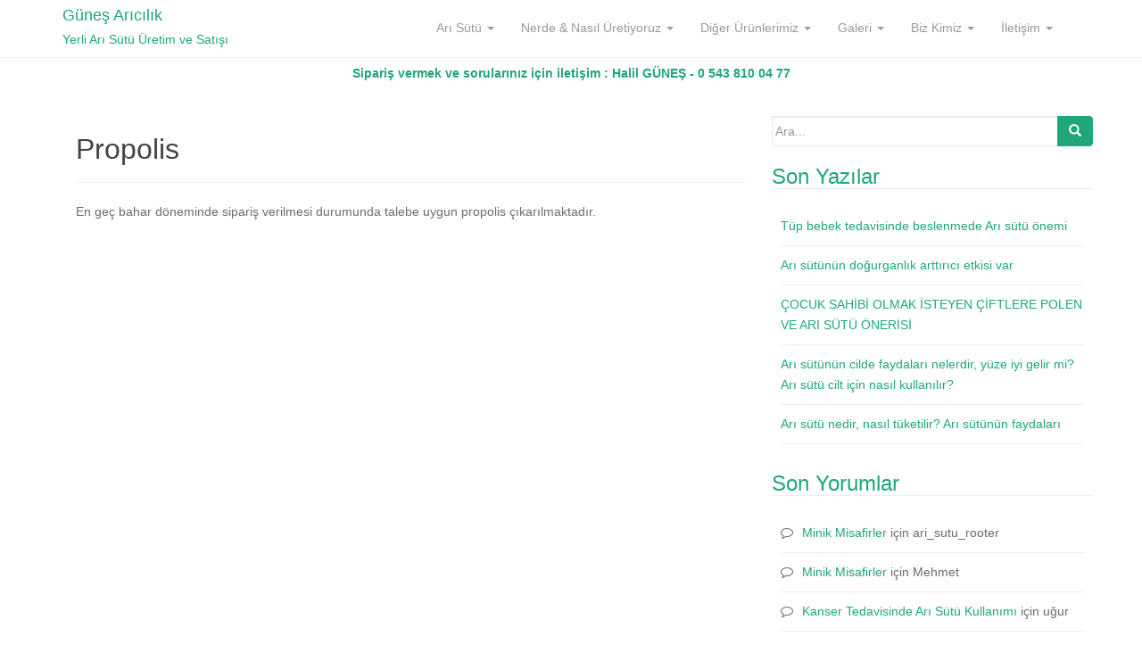

--- FILE ---
content_type: text/html; charset=UTF-8
request_url: https://www.arisutu.gen.tr/propolis/
body_size: 7747
content:
<!DOCTYPE html>
<html lang="tr">
<head>
<meta charset="UTF-8">
<meta http-equiv="X-UA-Compatible" content="IE=edge">
<meta name="viewport" content="width=device-width, initial-scale=1">
<link rel="profile" href="http://gmpg.org/xfn/11">
<link rel="pingback" href="https://www.arisutu.gen.tr/xmlrpc.php">

<meta name='robots' content='index, follow, max-image-preview:large, max-snippet:-1, max-video-preview:-1' />

	<!-- This site is optimized with the Yoast SEO plugin v19.0 - https://yoast.com/wordpress/plugins/seo/ -->
	<title>Propolis - Yerli Arı Sütü - Yerli Arı Sütü Üretimi ve Satışı</title>
	<link rel="canonical" href="https://www.arisutu.gen.tr/propolis/" />
	<meta property="og:locale" content="tr_TR" />
	<meta property="og:type" content="article" />
	<meta property="og:title" content="Propolis - Yerli Arı Sütü - Yerli Arı Sütü Üretimi ve Satışı" />
	<meta property="og:description" content="En geç bahar döneminde sipariş verilmesi durumunda talebe uygun propolis çıkarılmaktadır." />
	<meta property="og:url" content="https://www.arisutu.gen.tr/propolis/" />
	<meta property="og:site_name" content="Yerli Arı Sütü - Yerli Arı Sütü Üretimi ve Satışı" />
	<meta property="article:modified_time" content="2017-07-31T03:42:07+00:00" />
	<meta name="twitter:card" content="summary" />
	<script type="application/ld+json" class="yoast-schema-graph">{"@context":"https://schema.org","@graph":[{"@type":"WebSite","@id":"https://www.arisutu.gen.tr/#website","url":"https://www.arisutu.gen.tr/","name":"Yerli Arı Sütü - Yerli Arı Sütü Üretimi ve Satışı","description":"Yerli Arı Sütü, Bal, Polen, Propolis. Tüm ürünler kendi üretimimizdir. Türkiye&#039;deki nadir arı sütü üreticilerindeniz. 30 yıllık bir tecrübeye sahibiz. İstanbul&#039;da ürünlerimizi kendiniz üretim yerinde görerek satın alabilirsiniz.","potentialAction":[{"@type":"SearchAction","target":{"@type":"EntryPoint","urlTemplate":"https://www.arisutu.gen.tr/?s={search_term_string}"},"query-input":"required name=search_term_string"}],"inLanguage":"tr"},{"@type":"WebPage","@id":"https://www.arisutu.gen.tr/propolis/#webpage","url":"https://www.arisutu.gen.tr/propolis/","name":"Propolis - Yerli Arı Sütü - Yerli Arı Sütü Üretimi ve Satışı","isPartOf":{"@id":"https://www.arisutu.gen.tr/#website"},"datePublished":"2017-07-26T14:48:32+00:00","dateModified":"2017-07-31T03:42:07+00:00","breadcrumb":{"@id":"https://www.arisutu.gen.tr/propolis/#breadcrumb"},"inLanguage":"tr","potentialAction":[{"@type":"ReadAction","target":["https://www.arisutu.gen.tr/propolis/"]}]},{"@type":"BreadcrumbList","@id":"https://www.arisutu.gen.tr/propolis/#breadcrumb","itemListElement":[{"@type":"ListItem","position":1,"name":"Ana sayfa","item":"https://www.arisutu.gen.tr/"},{"@type":"ListItem","position":2,"name":"Propolis"}]}]}</script>
	<!-- / Yoast SEO plugin. -->


<link rel='dns-prefetch' href='//s.w.org' />
<link rel="alternate" type="application/rss+xml" title="Yerli Arı Sütü - Yerli Arı Sütü Üretimi ve Satışı &raquo; beslemesi" href="https://www.arisutu.gen.tr/feed/" />
<link rel="alternate" type="application/rss+xml" title="Yerli Arı Sütü - Yerli Arı Sütü Üretimi ve Satışı &raquo; yorum beslemesi" href="https://www.arisutu.gen.tr/comments/feed/" />
<script type="text/javascript">
window._wpemojiSettings = {"baseUrl":"https:\/\/s.w.org\/images\/core\/emoji\/14.0.0\/72x72\/","ext":".png","svgUrl":"https:\/\/s.w.org\/images\/core\/emoji\/14.0.0\/svg\/","svgExt":".svg","source":{"concatemoji":"https:\/\/www.arisutu.gen.tr\/wp-includes\/js\/wp-emoji-release.min.js?ver=6.0"}};
/*! This file is auto-generated */
!function(e,a,t){var n,r,o,i=a.createElement("canvas"),p=i.getContext&&i.getContext("2d");function s(e,t){var a=String.fromCharCode,e=(p.clearRect(0,0,i.width,i.height),p.fillText(a.apply(this,e),0,0),i.toDataURL());return p.clearRect(0,0,i.width,i.height),p.fillText(a.apply(this,t),0,0),e===i.toDataURL()}function c(e){var t=a.createElement("script");t.src=e,t.defer=t.type="text/javascript",a.getElementsByTagName("head")[0].appendChild(t)}for(o=Array("flag","emoji"),t.supports={everything:!0,everythingExceptFlag:!0},r=0;r<o.length;r++)t.supports[o[r]]=function(e){if(!p||!p.fillText)return!1;switch(p.textBaseline="top",p.font="600 32px Arial",e){case"flag":return s([127987,65039,8205,9895,65039],[127987,65039,8203,9895,65039])?!1:!s([55356,56826,55356,56819],[55356,56826,8203,55356,56819])&&!s([55356,57332,56128,56423,56128,56418,56128,56421,56128,56430,56128,56423,56128,56447],[55356,57332,8203,56128,56423,8203,56128,56418,8203,56128,56421,8203,56128,56430,8203,56128,56423,8203,56128,56447]);case"emoji":return!s([129777,127995,8205,129778,127999],[129777,127995,8203,129778,127999])}return!1}(o[r]),t.supports.everything=t.supports.everything&&t.supports[o[r]],"flag"!==o[r]&&(t.supports.everythingExceptFlag=t.supports.everythingExceptFlag&&t.supports[o[r]]);t.supports.everythingExceptFlag=t.supports.everythingExceptFlag&&!t.supports.flag,t.DOMReady=!1,t.readyCallback=function(){t.DOMReady=!0},t.supports.everything||(n=function(){t.readyCallback()},a.addEventListener?(a.addEventListener("DOMContentLoaded",n,!1),e.addEventListener("load",n,!1)):(e.attachEvent("onload",n),a.attachEvent("onreadystatechange",function(){"complete"===a.readyState&&t.readyCallback()})),(e=t.source||{}).concatemoji?c(e.concatemoji):e.wpemoji&&e.twemoji&&(c(e.twemoji),c(e.wpemoji)))}(window,document,window._wpemojiSettings);
</script>
<style type="text/css">
img.wp-smiley,
img.emoji {
	display: inline !important;
	border: none !important;
	box-shadow: none !important;
	height: 1em !important;
	width: 1em !important;
	margin: 0 0.07em !important;
	vertical-align: -0.1em !important;
	background: none !important;
	padding: 0 !important;
}
</style>
	<link rel='stylesheet' id='wp-block-library-css'  href='https://www.arisutu.gen.tr/wp-includes/css/dist/block-library/style.min.css?ver=6.0' type='text/css' media='all' />
<style id='global-styles-inline-css' type='text/css'>
body{--wp--preset--color--black: #000000;--wp--preset--color--cyan-bluish-gray: #abb8c3;--wp--preset--color--white: #ffffff;--wp--preset--color--pale-pink: #f78da7;--wp--preset--color--vivid-red: #cf2e2e;--wp--preset--color--luminous-vivid-orange: #ff6900;--wp--preset--color--luminous-vivid-amber: #fcb900;--wp--preset--color--light-green-cyan: #7bdcb5;--wp--preset--color--vivid-green-cyan: #00d084;--wp--preset--color--pale-cyan-blue: #8ed1fc;--wp--preset--color--vivid-cyan-blue: #0693e3;--wp--preset--color--vivid-purple: #9b51e0;--wp--preset--gradient--vivid-cyan-blue-to-vivid-purple: linear-gradient(135deg,rgba(6,147,227,1) 0%,rgb(155,81,224) 100%);--wp--preset--gradient--light-green-cyan-to-vivid-green-cyan: linear-gradient(135deg,rgb(122,220,180) 0%,rgb(0,208,130) 100%);--wp--preset--gradient--luminous-vivid-amber-to-luminous-vivid-orange: linear-gradient(135deg,rgba(252,185,0,1) 0%,rgba(255,105,0,1) 100%);--wp--preset--gradient--luminous-vivid-orange-to-vivid-red: linear-gradient(135deg,rgba(255,105,0,1) 0%,rgb(207,46,46) 100%);--wp--preset--gradient--very-light-gray-to-cyan-bluish-gray: linear-gradient(135deg,rgb(238,238,238) 0%,rgb(169,184,195) 100%);--wp--preset--gradient--cool-to-warm-spectrum: linear-gradient(135deg,rgb(74,234,220) 0%,rgb(151,120,209) 20%,rgb(207,42,186) 40%,rgb(238,44,130) 60%,rgb(251,105,98) 80%,rgb(254,248,76) 100%);--wp--preset--gradient--blush-light-purple: linear-gradient(135deg,rgb(255,206,236) 0%,rgb(152,150,240) 100%);--wp--preset--gradient--blush-bordeaux: linear-gradient(135deg,rgb(254,205,165) 0%,rgb(254,45,45) 50%,rgb(107,0,62) 100%);--wp--preset--gradient--luminous-dusk: linear-gradient(135deg,rgb(255,203,112) 0%,rgb(199,81,192) 50%,rgb(65,88,208) 100%);--wp--preset--gradient--pale-ocean: linear-gradient(135deg,rgb(255,245,203) 0%,rgb(182,227,212) 50%,rgb(51,167,181) 100%);--wp--preset--gradient--electric-grass: linear-gradient(135deg,rgb(202,248,128) 0%,rgb(113,206,126) 100%);--wp--preset--gradient--midnight: linear-gradient(135deg,rgb(2,3,129) 0%,rgb(40,116,252) 100%);--wp--preset--duotone--dark-grayscale: url('#wp-duotone-dark-grayscale');--wp--preset--duotone--grayscale: url('#wp-duotone-grayscale');--wp--preset--duotone--purple-yellow: url('#wp-duotone-purple-yellow');--wp--preset--duotone--blue-red: url('#wp-duotone-blue-red');--wp--preset--duotone--midnight: url('#wp-duotone-midnight');--wp--preset--duotone--magenta-yellow: url('#wp-duotone-magenta-yellow');--wp--preset--duotone--purple-green: url('#wp-duotone-purple-green');--wp--preset--duotone--blue-orange: url('#wp-duotone-blue-orange');--wp--preset--font-size--small: 13px;--wp--preset--font-size--medium: 20px;--wp--preset--font-size--large: 36px;--wp--preset--font-size--x-large: 42px;}.has-black-color{color: var(--wp--preset--color--black) !important;}.has-cyan-bluish-gray-color{color: var(--wp--preset--color--cyan-bluish-gray) !important;}.has-white-color{color: var(--wp--preset--color--white) !important;}.has-pale-pink-color{color: var(--wp--preset--color--pale-pink) !important;}.has-vivid-red-color{color: var(--wp--preset--color--vivid-red) !important;}.has-luminous-vivid-orange-color{color: var(--wp--preset--color--luminous-vivid-orange) !important;}.has-luminous-vivid-amber-color{color: var(--wp--preset--color--luminous-vivid-amber) !important;}.has-light-green-cyan-color{color: var(--wp--preset--color--light-green-cyan) !important;}.has-vivid-green-cyan-color{color: var(--wp--preset--color--vivid-green-cyan) !important;}.has-pale-cyan-blue-color{color: var(--wp--preset--color--pale-cyan-blue) !important;}.has-vivid-cyan-blue-color{color: var(--wp--preset--color--vivid-cyan-blue) !important;}.has-vivid-purple-color{color: var(--wp--preset--color--vivid-purple) !important;}.has-black-background-color{background-color: var(--wp--preset--color--black) !important;}.has-cyan-bluish-gray-background-color{background-color: var(--wp--preset--color--cyan-bluish-gray) !important;}.has-white-background-color{background-color: var(--wp--preset--color--white) !important;}.has-pale-pink-background-color{background-color: var(--wp--preset--color--pale-pink) !important;}.has-vivid-red-background-color{background-color: var(--wp--preset--color--vivid-red) !important;}.has-luminous-vivid-orange-background-color{background-color: var(--wp--preset--color--luminous-vivid-orange) !important;}.has-luminous-vivid-amber-background-color{background-color: var(--wp--preset--color--luminous-vivid-amber) !important;}.has-light-green-cyan-background-color{background-color: var(--wp--preset--color--light-green-cyan) !important;}.has-vivid-green-cyan-background-color{background-color: var(--wp--preset--color--vivid-green-cyan) !important;}.has-pale-cyan-blue-background-color{background-color: var(--wp--preset--color--pale-cyan-blue) !important;}.has-vivid-cyan-blue-background-color{background-color: var(--wp--preset--color--vivid-cyan-blue) !important;}.has-vivid-purple-background-color{background-color: var(--wp--preset--color--vivid-purple) !important;}.has-black-border-color{border-color: var(--wp--preset--color--black) !important;}.has-cyan-bluish-gray-border-color{border-color: var(--wp--preset--color--cyan-bluish-gray) !important;}.has-white-border-color{border-color: var(--wp--preset--color--white) !important;}.has-pale-pink-border-color{border-color: var(--wp--preset--color--pale-pink) !important;}.has-vivid-red-border-color{border-color: var(--wp--preset--color--vivid-red) !important;}.has-luminous-vivid-orange-border-color{border-color: var(--wp--preset--color--luminous-vivid-orange) !important;}.has-luminous-vivid-amber-border-color{border-color: var(--wp--preset--color--luminous-vivid-amber) !important;}.has-light-green-cyan-border-color{border-color: var(--wp--preset--color--light-green-cyan) !important;}.has-vivid-green-cyan-border-color{border-color: var(--wp--preset--color--vivid-green-cyan) !important;}.has-pale-cyan-blue-border-color{border-color: var(--wp--preset--color--pale-cyan-blue) !important;}.has-vivid-cyan-blue-border-color{border-color: var(--wp--preset--color--vivid-cyan-blue) !important;}.has-vivid-purple-border-color{border-color: var(--wp--preset--color--vivid-purple) !important;}.has-vivid-cyan-blue-to-vivid-purple-gradient-background{background: var(--wp--preset--gradient--vivid-cyan-blue-to-vivid-purple) !important;}.has-light-green-cyan-to-vivid-green-cyan-gradient-background{background: var(--wp--preset--gradient--light-green-cyan-to-vivid-green-cyan) !important;}.has-luminous-vivid-amber-to-luminous-vivid-orange-gradient-background{background: var(--wp--preset--gradient--luminous-vivid-amber-to-luminous-vivid-orange) !important;}.has-luminous-vivid-orange-to-vivid-red-gradient-background{background: var(--wp--preset--gradient--luminous-vivid-orange-to-vivid-red) !important;}.has-very-light-gray-to-cyan-bluish-gray-gradient-background{background: var(--wp--preset--gradient--very-light-gray-to-cyan-bluish-gray) !important;}.has-cool-to-warm-spectrum-gradient-background{background: var(--wp--preset--gradient--cool-to-warm-spectrum) !important;}.has-blush-light-purple-gradient-background{background: var(--wp--preset--gradient--blush-light-purple) !important;}.has-blush-bordeaux-gradient-background{background: var(--wp--preset--gradient--blush-bordeaux) !important;}.has-luminous-dusk-gradient-background{background: var(--wp--preset--gradient--luminous-dusk) !important;}.has-pale-ocean-gradient-background{background: var(--wp--preset--gradient--pale-ocean) !important;}.has-electric-grass-gradient-background{background: var(--wp--preset--gradient--electric-grass) !important;}.has-midnight-gradient-background{background: var(--wp--preset--gradient--midnight) !important;}.has-small-font-size{font-size: var(--wp--preset--font-size--small) !important;}.has-medium-font-size{font-size: var(--wp--preset--font-size--medium) !important;}.has-large-font-size{font-size: var(--wp--preset--font-size--large) !important;}.has-x-large-font-size{font-size: var(--wp--preset--font-size--x-large) !important;}
</style>
<link rel='stylesheet' id='contact-form-7-css'  href='https://www.arisutu.gen.tr/wp-content/plugins/contact-form-7/includes/css/styles.css?ver=5.5.6.1' type='text/css' media='all' />
<link rel='stylesheet' id='dazzling-bootstrap-css'  href='https://www.arisutu.gen.tr/wp-content/themes/dazzling/inc/css/bootstrap.min.css?ver=6.0' type='text/css' media='all' />
<link rel='stylesheet' id='dazzling-icons-css'  href='https://www.arisutu.gen.tr/wp-content/themes/dazzling/inc/css/font-awesome.min.css?ver=6.0' type='text/css' media='all' />
<link rel='stylesheet' id='dazzling-style-css'  href='https://www.arisutu.gen.tr/wp-content/themes/dazzling/style.css?ver=6.0' type='text/css' media='all' />
<script type='text/javascript' src='https://www.arisutu.gen.tr/wp-includes/js/jquery/jquery.min.js?ver=3.6.0' id='jquery-core-js'></script>
<script type='text/javascript' src='https://www.arisutu.gen.tr/wp-includes/js/jquery/jquery-migrate.min.js?ver=3.3.2' id='jquery-migrate-js'></script>
<script type='text/javascript' src='https://www.arisutu.gen.tr/wp-content/themes/dazzling/inc/js/bootstrap.min.js?ver=6.0' id='dazzling-bootstrapjs-js'></script>
<link rel="https://api.w.org/" href="https://www.arisutu.gen.tr/wp-json/" /><link rel="alternate" type="application/json" href="https://www.arisutu.gen.tr/wp-json/wp/v2/pages/81" /><link rel="EditURI" type="application/rsd+xml" title="RSD" href="https://www.arisutu.gen.tr/xmlrpc.php?rsd" />
<link rel="wlwmanifest" type="application/wlwmanifest+xml" href="https://www.arisutu.gen.tr/wp-includes/wlwmanifest.xml" /> 
<meta name="generator" content="WordPress 6.0" />
<link rel='shortlink' href='https://www.arisutu.gen.tr/?p=81' />
<link rel="alternate" type="application/json+oembed" href="https://www.arisutu.gen.tr/wp-json/oembed/1.0/embed?url=https%3A%2F%2Fwww.arisutu.gen.tr%2Fpropolis%2F" />
<link rel="alternate" type="text/xml+oembed" href="https://www.arisutu.gen.tr/wp-json/oembed/1.0/embed?url=https%3A%2F%2Fwww.arisutu.gen.tr%2Fpropolis%2F&#038;format=xml" />
<!-- Analytics by WP Statistics v13.2.4 - https://wp-statistics.com/ -->
<style type="text/css">.entry-content {font-family: Helvetica Neue,Helvetica,Arial,sans-serif; font-size:14px; font-weight: normal; color:#6B6B6B;}</style><style type="text/css">.recentcomments a{display:inline !important;padding:0 !important;margin:0 !important;}</style>	<style type="text/css">
			.site-title,
		.site-description {
			position: absolute;
			clip: rect(1px, 1px, 1px, 1px);
		}
		</style>
	<!--[if lt IE 9]>
<script src="https://www.arisutu.gen.tr/wp-content/themes/dazzling/inc/js/html5shiv.min.js"></script>
<script src="https://www.arisutu.gen.tr/wp-content/themes/dazzling/inc/js/respond.min.js"></script>
<![endif]-->
<link rel="icon" type="image/png" href="favicon.png" />
</head>

<body class="page-template-default page page-id-81">
<div id="page" class="hfeed site">

	<nav class="navbar navbar-default" role="navigation">
		<div class="container">
			<div class="navbar-header">
			  <button type="button" class="navbar-toggle" data-toggle="collapse" data-target="#navbar">
			    <span class="sr-only">Toggle navigation</span>
			    <span class="icon-bar"></span>
			    <span class="icon-bar"></span>
			    <span class="icon-bar"></span>
			  </button>

				<div id="logo">
					<h4><a href="https://www.arisutu.gen.tr/">Güneş Arıcılık </a></h4> <h6>Yerli Arı Sütü Üretim ve Satışı</h6>
					<!--İletişim : <a href="tel:05438100477">0 543 810 04 77</a>-->
					<span class="site-title">
						
						
							<a class="navbar-brand" href="https://www.arisutu.gen.tr/" title="Yerli Arı Sütü &#8211; Yerli Arı Sütü Üretimi ve Satışı" rel="home">Yerli Arı Sütü &#8211; Yerli Arı Sütü Üretimi ve Satışı</a>

						
					</span><!-- end of .site-name -->

				</div><!-- end of #logo -->

				
											<p class="site-description">Yerli Arı Sütü, Bal, Polen, Propolis. Tüm ürünler kendi üretimimizdir. Türkiye&#039;deki nadir arı sütü üreticilerindeniz. 30 yıllık bir tecrübeye sahibiz. İstanbul&#039;da ürünlerimizi kendiniz üretim yerinde görerek satın alabilirsiniz.</p>
					
										
			</div>
				<div id="navbar" class="collapse navbar-collapse navbar-ex1-collapse"><ul id="menu-ari-sutu" class="nav navbar-nav"><li id="menu-item-104" class="menu-item menu-item-type-post_type menu-item-object-page menu-item-has-children menu-item-104 dropdown"><a title="Arı Sütü" href="#" data-toggle="dropdown" class="dropdown-toggle">Arı Sütü <span class="caret"></span></a>
<ul role="menu" class=" dropdown-menu">
	<li id="menu-item-51" class="menu-item menu-item-type-post_type menu-item-object-page menu-item-51"><a title="Arı Sütü Nedir?" href="https://www.arisutu.gen.tr/ari-sutu-nedir/">Arı Sütü Nedir?</a></li>
	<li id="menu-item-50" class="menu-item menu-item-type-post_type menu-item-object-page menu-item-50"><a title="Arı Sütünün Faydaları Nelerdir" href="https://www.arisutu.gen.tr/ari-sutunun-faydalari-nelerdir/">Arı Sütünün Faydaları Nelerdir</a></li>
	<li id="menu-item-49" class="menu-item menu-item-type-post_type menu-item-object-page menu-item-49"><a title="Arı Sütü Ne İçin Kullanılır" href="https://www.arisutu.gen.tr/ari-sutu-ne-icin-kullanilir/">Arı Sütü Ne İçin Kullanılır</a></li>
	<li id="menu-item-47" class="menu-item menu-item-type-post_type menu-item-object-page menu-item-47"><a title="Arı Sütü Nasıl Kullanılır" href="https://www.arisutu.gen.tr/ari-sutu-nasil-kullanilir/">Arı Sütü Nasıl Kullanılır</a></li>
	<li id="menu-item-48" class="menu-item menu-item-type-post_type menu-item-object-page menu-item-48"><a title="Arı Sütünün Faydalı Olduğu Hastalıklar" href="https://www.arisutu.gen.tr/ari-sutunun-faydali-oldugu-hastaliklar/">Arı Sütünün Faydalı Olduğu Hastalıklar</a></li>
	<li id="menu-item-46" class="menu-item menu-item-type-post_type menu-item-object-page menu-item-46"><a title="Basında Arı Sütü Haberleri" href="https://www.arisutu.gen.tr/basinda-ari-sutu-haberleri/">Basında Arı Sütü Haberleri</a></li>
	<li id="menu-item-45" class="menu-item menu-item-type-post_type menu-item-object-page menu-item-45"><a title="Arı Sütü İle İlgili Bilimsel Makaleler" href="https://www.arisutu.gen.tr/ari-sutu-ile-ilgili-bilimsel-makaleler/">Arı Sütü İle İlgili Bilimsel Makaleler</a></li>
</ul>
</li>
<li id="menu-item-103" class="menu-item menu-item-type-post_type menu-item-object-page menu-item-has-children menu-item-103 dropdown"><a title="Nerde &#038; Nasıl Üretiyoruz" href="#" data-toggle="dropdown" class="dropdown-toggle">Nerde &#038; Nasıl Üretiyoruz <span class="caret"></span></a>
<ul role="menu" class=" dropdown-menu">
	<li id="menu-item-105" class="menu-item menu-item-type-post_type menu-item-object-page menu-item-105"><a title="Arı Sütü Nasıl Üretilir" href="https://www.arisutu.gen.tr/ari-sutu-nasil-uretilir/">Arı Sütü Nasıl Üretilir</a></li>
	<li id="menu-item-106" class="menu-item menu-item-type-post_type menu-item-object-page menu-item-106"><a title="Arı Sütü Ne Zaman Üretilir" href="https://www.arisutu.gen.tr/ari-sutu-ne-zaman-uretilir/">Arı Sütü Ne Zaman Üretilir</a></li>
	<li id="menu-item-107" class="menu-item menu-item-type-post_type menu-item-object-page menu-item-107"><a title="Nerde &#038; Nasıl Üretiyoruz" href="https://www.arisutu.gen.tr/nerde-nasil-uretiyoruz/">Nerde &#038; Nasıl Üretiyoruz</a></li>
</ul>
</li>
<li id="menu-item-128" class="menu-item menu-item-type-post_type menu-item-object-page current-menu-ancestor current-menu-parent current_page_parent current_page_ancestor menu-item-has-children menu-item-128 dropdown"><a title="Diğer Ürünlerimiz" href="#" data-toggle="dropdown" class="dropdown-toggle">Diğer Ürünlerimiz <span class="caret"></span></a>
<ul role="menu" class=" dropdown-menu">
	<li id="menu-item-133" class="menu-item menu-item-type-post_type menu-item-object-page menu-item-133"><a title="Bal" href="https://www.arisutu.gen.tr/bal/">Bal</a></li>
	<li id="menu-item-134" class="menu-item menu-item-type-post_type menu-item-object-page menu-item-134"><a title="Polen" href="https://www.arisutu.gen.tr/polen/">Polen</a></li>
	<li id="menu-item-135" class="menu-item menu-item-type-post_type menu-item-object-page current-menu-item page_item page-item-81 current_page_item menu-item-135 active"><a title="Propolis" href="https://www.arisutu.gen.tr/propolis/">Propolis</a></li>
	<li id="menu-item-132" class="menu-item menu-item-type-post_type menu-item-object-page menu-item-132"><a title="Arı" href="https://www.arisutu.gen.tr/ari/">Arı</a></li>
	<li id="menu-item-131" class="menu-item menu-item-type-post_type menu-item-object-page menu-item-131"><a title="Ana Arı" href="https://www.arisutu.gen.tr/ana-ari/">Ana Arı</a></li>
</ul>
</li>
<li id="menu-item-129" class="menu-item menu-item-type-post_type menu-item-object-page menu-item-has-children menu-item-129 dropdown"><a title="Galeri" href="#" data-toggle="dropdown" class="dropdown-toggle">Galeri <span class="caret"></span></a>
<ul role="menu" class=" dropdown-menu">
	<li id="menu-item-144" class="menu-item menu-item-type-post_type menu-item-object-page menu-item-144"><a title="Arı Sütü" href="https://www.arisutu.gen.tr/ari-sutu/">Arı Sütü</a></li>
	<li id="menu-item-145" class="menu-item menu-item-type-post_type menu-item-object-page menu-item-145"><a title="Arı Sütü Üretimi" href="https://www.arisutu.gen.tr/ari-sutu-uretimi/">Arı Sütü Üretimi</a></li>
	<li id="menu-item-147" class="menu-item menu-item-type-post_type menu-item-object-page menu-item-147"><a title="Arılık" href="https://www.arisutu.gen.tr/arilik/">Arılık</a></li>
	<li id="menu-item-149" class="menu-item menu-item-type-post_type menu-item-object-page menu-item-149"><a title="Ürünlerimiz" href="https://www.arisutu.gen.tr/urunlerimiz/">Ürünlerimiz</a></li>
	<li id="menu-item-146" class="menu-item menu-item-type-post_type menu-item-object-page menu-item-146"><a title="Arılarımız" href="https://www.arisutu.gen.tr/arilarimiz/">Arılarımız</a></li>
	<li id="menu-item-148" class="menu-item menu-item-type-post_type menu-item-object-page menu-item-148"><a title="Ekibimiz" href="https://www.arisutu.gen.tr/ekibimiz-2/">Ekibimiz</a></li>
</ul>
</li>
<li id="menu-item-127" class="menu-item menu-item-type-post_type menu-item-object-page menu-item-has-children menu-item-127 dropdown"><a title="Biz Kimiz" href="#" data-toggle="dropdown" class="dropdown-toggle">Biz Kimiz <span class="caret"></span></a>
<ul role="menu" class=" dropdown-menu">
	<li id="menu-item-155" class="menu-item menu-item-type-post_type menu-item-object-page menu-item-155"><a title="Tarihçemiz" href="https://www.arisutu.gen.tr/tarihcemiz/">Tarihçemiz</a></li>
	<li id="menu-item-154" class="menu-item menu-item-type-post_type menu-item-object-page menu-item-154"><a title="Güneş Arıcılık" href="https://www.arisutu.gen.tr/gunes-aricilik/">Güneş Arıcılık</a></li>
	<li id="menu-item-153" class="menu-item menu-item-type-post_type menu-item-object-page menu-item-153"><a title="Ekibimiz" href="https://www.arisutu.gen.tr/ekibimiz/">Ekibimiz</a></li>
	<li id="menu-item-152" class="menu-item menu-item-type-post_type menu-item-object-page menu-item-152"><a title="Arılığımız" href="https://www.arisutu.gen.tr/ariligimiz/">Arılığımız</a></li>
</ul>
</li>
<li id="menu-item-130" class="menu-item menu-item-type-post_type menu-item-object-page menu-item-has-children menu-item-130 dropdown"><a title="İletişim" href="#" data-toggle="dropdown" class="dropdown-toggle">İletişim <span class="caret"></span></a>
<ul role="menu" class=" dropdown-menu">
	<li id="menu-item-150" class="menu-item menu-item-type-post_type menu-item-object-page menu-item-150"><a title="İletişim" href="https://www.arisutu.gen.tr/iletisim-2/">İletişim</a></li>
	<li id="menu-item-151" class="menu-item menu-item-type-post_type menu-item-object-page menu-item-151"><a title="Ulaşım" href="https://www.arisutu.gen.tr/ulasim/">Ulaşım</a></li>
</ul>
</li>
</ul></div>		</div>
	</nav><!-- .site-navigation -->

        <div class="top-section">
				        </div>
		
		<center><h6><b>Sipariş vermek ve sorularınız için iletişim : Halil GÜNEŞ - <a href="tel:05438100477">0 543 810 04 77</a></b></h6> </center>
		
        <div id="content" class="site-content container">

            <div class="container main-content-area">                <div class="row ">
	<div id="primary" class="content-area col-sm-12 col-md-8">
		<main id="main" class="site-main" role="main">

			
				
<article id="post-81" class="post-81 page type-page status-publish hentry">
	<header class="entry-header page-header">
		<h1 class="entry-title">Propolis</h1>
	</header><!-- .entry-header -->

	<div class="entry-content">
		<p>En geç bahar döneminde sipariş verilmesi durumunda talebe uygun propolis çıkarılmaktadır.</p>
		            	</div><!-- .entry-content -->
	</article><!-- #post-## -->

				
			
		</main><!-- #main -->
	</div><!-- #primary -->

	<div id="secondary" class="widget-area col-sm-12 col-md-4" role="complementary">
				<aside id="search-2" class="widget widget_search"><form method="get" class="form-search" action="https://www.arisutu.gen.tr/">
	<div class="form-group">
		<div class="input-group">
	  		<span class="screen-reader-text">Search for:</span>
	    	<input type="text" class="form-control search-query" placeholder="Ara..." value="" name="s">
	    	<span class="input-group-btn">
	      		<button type="submit" class="btn btn-default" name="submit" id="searchsubmit" value="Search"><span class="glyphicon glyphicon-search"></span></button>
	    	</span>
	    </div>
	</div>
</form></aside>
		<aside id="recent-posts-2" class="widget widget_recent_entries">
		<h3 class="widget-title">Son Yazılar</h3>
		<ul>
											<li>
					<a href="https://www.arisutu.gen.tr/2022/02/10/tup-bebek-tedavisinde-beslenmede-ari-sutu-onemi/">Tüp bebek tedavisinde beslenmede  Arı sütü önemi</a>
									</li>
											<li>
					<a href="https://www.arisutu.gen.tr/2022/01/28/ari-sutunun-dogurganlik-arttirici-etkisi-var/">Arı sütünün doğurganlık arttırıcı etkisi var</a>
									</li>
											<li>
					<a href="https://www.arisutu.gen.tr/2022/01/23/cocuk-sahibi-olmak-isteyen-ciftlere-polen-ve-ari-sutu-onerisi/">ÇOCUK SAHİBİ OLMAK İSTEYEN ÇİFTLERE POLEN VE ARI SÜTÜ ÖNERİSİ</a>
									</li>
											<li>
					<a href="https://www.arisutu.gen.tr/2022/01/20/ari-sutunun-cilde-faydalari-nelerdir-yuze-iyi-gelir-mi-ari-sutu-cilt-icin-nasil-kullanilir/">Arı sütünün cilde faydaları nelerdir, yüze iyi gelir mi? Arı sütü cilt için nasıl kullanılır?</a>
									</li>
											<li>
					<a href="https://www.arisutu.gen.tr/2022/01/12/ari-sutu-nedir-nasil-tuketilir-ari-sutunun-faydalari/">Arı sütü nedir, nasıl tüketilir? Arı sütünün faydaları</a>
									</li>
					</ul>

		</aside><aside id="recent-comments-2" class="widget widget_recent_comments"><h3 class="widget-title">Son Yorumlar</h3><ul id="recentcomments"><li class="recentcomments"><a href="https://www.arisutu.gen.tr/2017/07/28/minik-misafirler/#comment-12">Minik Misafirler</a> için <span class="comment-author-link">ari_sutu_rooter</span></li><li class="recentcomments"><a href="https://www.arisutu.gen.tr/2017/07/28/minik-misafirler/#comment-11">Minik Misafirler</a> için <span class="comment-author-link">Mehmet</span></li><li class="recentcomments"><a href="https://www.arisutu.gen.tr/2017/08/03/kanser-tedavisinde-ari-sutu-kullanimi/#comment-8">Kanser Tedavisinde Arı Sütü Kullanımı</a> için <span class="comment-author-link">uğur</span></li><li class="recentcomments"><a href="https://www.arisutu.gen.tr/2017/07/28/kisin-arilik/#comment-6">Kışın Arılık</a> için <span class="comment-author-link">mehmet şirin kurt</span></li></ul></aside><aside id="archives-2" class="widget widget_archive"><h3 class="widget-title">Arşivler</h3>
			<ul>
					<li><a href='https://www.arisutu.gen.tr/2022/02/'>Şubat 2022</a></li>
	<li><a href='https://www.arisutu.gen.tr/2022/01/'>Ocak 2022</a></li>
	<li><a href='https://www.arisutu.gen.tr/2021/12/'>Aralık 2021</a></li>
	<li><a href='https://www.arisutu.gen.tr/2020/05/'>Mayıs 2020</a></li>
	<li><a href='https://www.arisutu.gen.tr/2020/04/'>Nisan 2020</a></li>
	<li><a href='https://www.arisutu.gen.tr/2020/03/'>Mart 2020</a></li>
	<li><a href='https://www.arisutu.gen.tr/2019/12/'>Aralık 2019</a></li>
	<li><a href='https://www.arisutu.gen.tr/2019/11/'>Kasım 2019</a></li>
	<li><a href='https://www.arisutu.gen.tr/2019/10/'>Ekim 2019</a></li>
	<li><a href='https://www.arisutu.gen.tr/2019/09/'>Eylül 2019</a></li>
	<li><a href='https://www.arisutu.gen.tr/2019/08/'>Ağustos 2019</a></li>
	<li><a href='https://www.arisutu.gen.tr/2019/07/'>Temmuz 2019</a></li>
	<li><a href='https://www.arisutu.gen.tr/2017/12/'>Aralık 2017</a></li>
	<li><a href='https://www.arisutu.gen.tr/2017/09/'>Eylül 2017</a></li>
	<li><a href='https://www.arisutu.gen.tr/2017/08/'>Ağustos 2017</a></li>
	<li><a href='https://www.arisutu.gen.tr/2017/07/'>Temmuz 2017</a></li>
			</ul>

			</aside><aside id="categories-2" class="widget widget_categories"><h3 class="widget-title">Kategoriler</h3>
			<ul>
					<li class="cat-item cat-item-2"><a href="https://www.arisutu.gen.tr/category/ana-sayfa-gecen-resimler/">Ana Sayfa Geçen Resimler</a>
</li>
	<li class="cat-item cat-item-1"><a href="https://www.arisutu.gen.tr/category/genel/">Genel</a>
</li>
			</ul>

			</aside><aside id="meta-2" class="widget widget_meta"><h3 class="widget-title">Meta</h3>
		<ul>
						<li><a rel="nofollow" href="https://www.arisutu.gen.tr/wp-login.php">Giriş</a></li>
			<li><a href="https://www.arisutu.gen.tr/feed/">Yazı beslemesi</a></li>
			<li><a href="https://www.arisutu.gen.tr/comments/feed/">Yorum beslemesi</a></li>

			<li><a href="https://wordpress.org/">WordPress.org</a></li>
		</ul>

		</aside>	</div><!-- #secondary -->
                </div><!-- close .row -->
            </div><!-- close .container -->
        </div><!-- close .site-content -->

	<div id="footer-area">
		<div class="container footer-inner">
			
			</div>

		<footer id="colophon" class="site-footer" role="contentinfo">
			<div class="site-info container">
								<nav role="navigation" class="col-md-6">
									</nav>
				<div class="copyright col-md-6">
					dazzling					Theme by <a href="http://colorlib.com/wp/" target="_blank">Colorlib</a> Powered by <a href="http://wordpress.org/" target="_blank">WordPress</a>				</div>
			</div><!-- .site-info -->
			<div class="scroll-to-top"><i class="fa fa-angle-up"></i></div><!-- .scroll-to-top -->
		</footer><!-- #colophon -->
	</div>
</div><!-- #page -->

<script type='text/javascript' src='https://www.arisutu.gen.tr/wp-includes/js/dist/vendor/regenerator-runtime.min.js?ver=0.13.9' id='regenerator-runtime-js'></script>
<script type='text/javascript' src='https://www.arisutu.gen.tr/wp-includes/js/dist/vendor/wp-polyfill.min.js?ver=3.15.0' id='wp-polyfill-js'></script>
<script type='text/javascript' id='contact-form-7-js-extra'>
/* <![CDATA[ */
var wpcf7 = {"api":{"root":"https:\/\/www.arisutu.gen.tr\/wp-json\/","namespace":"contact-form-7\/v1"},"cached":"1"};
/* ]]> */
</script>
<script type='text/javascript' src='https://www.arisutu.gen.tr/wp-content/plugins/contact-form-7/includes/js/index.js?ver=5.5.6.1' id='contact-form-7-js'></script>
<script type='text/javascript' src='https://www.arisutu.gen.tr/wp-content/themes/dazzling/inc/js/main.js?ver=1.5.4' id='dazzling-main-js'></script>

</body>
</html>
<!-- Page supported by LiteSpeed Cache 4.6 on 2026-01-21 02:57:25 -->